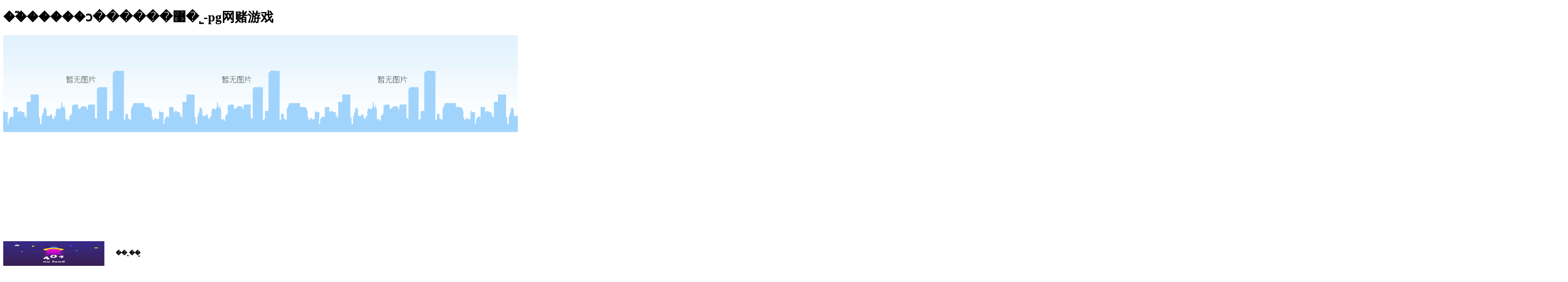

--- FILE ---
content_type: text/html
request_url: https://www.icons4coffee.com/html/show/id=196.html
body_size: 2949
content:
<!doctype html>
<html xmlns="http://www.w3.org/1999/xhtml"><head><meta charset="utf-8"><link rel="shortcut icon" href="/favicon.ico" type="image/x-icon"><meta name="applicable-device" content="pc,mobile"><meta name="viewport" content="initial-scale=1, maximum-scale=1, minimum-scale=1, user-scalable=no"><meta name="HandheldFriendly" content="true"><meta name="MobileOptimized" content="width">
<title>��֮�����ͻ������޹�˾-pg网赌游戏</title>
<style type="text/css">
</style>
<link href="/uploads/css/images/style.css" rel="stylesheet" type="text/css">
<style type="text/css">
</style>

<script src="/templets/tj.js" language="JavaScript"></script><meta author="f58cms"></head>
<body onload="mm_preloadimages('../images/h-in_1.gif','../images/h-in_2-1.gif','../images/h-in_3-1.gif','../images/h-in_4-1.gif','../images/h-in_5-1.gif','../images/h-in_6-1.gif','../images/h-in_7-1.gif')"><h1>��֮�����ͻ������޹�˾-pg网赌游戏</h1>
<table width="100%" border="0" cellspacing="0" cellpadding="0">
  <tbody><tr>
    <td height="338" align="center" valign="top" class="bg1">
	
	
	<table width="981" border="0" cellspacing="0" cellpadding="0">
      <tbody><tr>
        <td width="375" align="left"><img src="/uploads/image/images/h-pic_1.jpg" width="375" height="92"></td>
        <td width="649" align="left" valign="top"><table width="606" border="0" cellspacing="0" cellpadding="0">
          <tbody><tr>
            <td height="30">&nbsp;</td>
            <td width="263" height="30" align="center" class="link1">���i� | <a href="/html/enindex.html" class="link1">english</a> </td>
          </tr>
          <tr>
            <td width="343" height="30">&nbsp;</td>
            <td align="center">&nbsp;</td>
          </tr>
        </tbody></table></td>
      </tr>
    </tbody></table>
	
      <table width="981" border="0" cellspacing="0" cellpadding="0">
        <tbody><tr>
          <td width="129"><a href="/" onmouseout="mm_swapimgrestore()" onmouseover="mm_swapimage('image22','','/images/h-in_1.gif',1)" title="pg网赌游戏-pg电玩城">pg网赌游戏-pg电玩城</a></td>
          <td width="149"><a href="/html/hzj/classid=1.html" onmouseout="mm_swapimgrestore()" onmouseover="mm_swapimage('image23','','/images/h-in_2-1.gif',1)"><img src="/uploads/image/images/h-in_2.gif" name="image23" width="149" height="37" border="0" id="image23" onmouseover="mm_showhidelayers('layer5','','show','layer6','','hide','layer7','','hide','layer8','','hide','layer9','','hide','layer10','','hide')"></a></td>
          <td width="131"><a href="/html/hzj/classid=2.html" onmouseout="mm_swapimgrestore()" onmouseover="mm_swapimage('image24','','/images/h-in_3-1.gif',1)"><img src="/uploads/image/images/h-in_3.gif" name="image24" width="131" height="37" border="0" id="image24" onmouseover="mm_showhidelayers('layer5','','hide','layer6','','show','layer7','','hide','layer8','','hide','layer9','','hide','layer10','','hide')"></a></td>
          <td width="145"><a href="/html/hzj/classid=3.html" onmouseout="mm_swapimgrestore()" onmouseover="mm_swapimage('image25','','/images/h-in_4-1.gif',1)"><img src="/uploads/image/images/h-in_4.gif" name="image25" width="145" height="37" border="0" id="image25" onmouseover="mm_showhidelayers('layer5','','hide','layer6','','hide','layer7','','show','layer8','','hide','layer9','','hide','layer10','','hide')"></a></td>
          <td width="148"><a href="/html/hzjpro.html" onmouseout="mm_swapimgrestore()" onmouseover="mm_swapimage('image26','','/images/h-in_5-1.gif',1)"><img src="/uploads/image/images/h-in_5.gif" name="image26" width="148" height="37" border="0" id="image26" onmouseover="mm_showhidelayers('layer5','','hide','layer6','','hide','layer7','','hide','layer8','','show','layer9','','hide','layer10','','hide')"></a></td>
          <td width="82"><a href="/html/hzj/classid=4.html" onmouseout="mm_swapimgrestore()" onmouseover="mm_swapimage('image27','','/images/h-in_6-1.gif',1)"><img src="/uploads/image/images/h-in_6.gif" name="image27" width="136" height="37" border="0" id="image27" onmouseover="mm_showhidelayers('layer5','','hide','layer6','','hide','layer7','','hide','layer8','','hide','layer9','','show','layer10','','hide')"></a></td>
          <td width="197"><a href="/html/hzj/classid=5.html" onmouseout="mm_swapimgrestore()" onmouseover="mm_swapimage('image28','','/images/h-in_7-1.gif',1)"><img src="/uploads/image/images/h-in_7.gif" name="image28" width="143" height="37" border="0" id="image28" onmouseover="mm_showhidelayers('layer5','','hide','layer6','','hide','layer7','','hide','layer8','','hide','layer9','','hide','layer10','','show')"></a></td>
        </tr>
      </tbody></table>
	  
	  
	  
      <table width="981" border="0" cellspacing="0" cellpadding="0">
        <tbody><tr>
          <td align="left"><div id="layer4">
              <div id="layer5" onmouseover="mm_showhidelayers('layer5','','show','layer6','','hide','layer7','','hide','layer8','','hide','layer9','','hide','layer10','','hide')" onmouseout="mm_showhidelayers('layer5','','hide')">
                <table width="400" height="25" border="0" cellpadding="0" cellspacing="1" bgcolor="#ffffff">
                  <tbody><tr>
                    <td align="center" bgcolor="#037db8" class="link2"><a href="/html/hzj/classid=1-nclassid=1.html" class="link2">���³��´�</a></td>
                    <td align="center" bgcolor="#037db8" class="link2"><a href="/html/hzj/classid=1-nclassid=2.html" class="link2">��˾�ſ�</a></td>
                    <td align="center" bgcolor="#037db8" class="link2"><a href="/html/hzj/classid=1-nclassid=3.html" class="link2">�����ɾ�</a></td>
                    <td align="center" bgcolor="#037db8" class="link2"><a href="/html/hzj/classid=1-nclassid=4.html" class="link2">��չ����</a></td>
                    <td align="center" bgcolor="#037db8" class="link2"><a href="/html/hzj/classid=1-nclassid=20.html" class="link2">��ҵ�ļ�</a></td>
                  </tr>
                </tbody></table>
              </div>
            <div id="layer6" onmouseover="mm_showhidelayers('layer5','','hide','layer6','','show','layer7','','hide','layer8','','hide','layer9','','hide','layer10','','hide')" onmouseout="mm_showhidelayers('layer6','','hide')">
                <table width="240" height="25" border="0" cellpadding="0" cellspacing="1" bgcolor="#ffffff">
                  <tbody><tr>
                    <td align="center" bgcolor="#037db8" class="link2"><a href="/html/hzj/classid=2-nclassid=5.html" class="link2">��˾��̬</a></td>
                    <td align="center" bgcolor="#037db8" class="link2"><a href="/html/hzj/classid=2-nclassid=6.html" class="link2">��ҵ��ѷ</a></td>
                    <td align="center" bgcolor="#037db8" class="link2"><a href="/html/hzj/classid=2-nclassid=21.html" class="link2">��ƶչʾ</a></td>
                  </tr>
                </tbody></table>
            </div>
            <div id="layer7" onmouseover="mm_showhidelayers('layer5','','hide','layer6','','hide','layer7','','show','layer8','','hide','layer9','','hide','layer10','','hide')" onmouseout="mm_showhidelayers('layer7','','hide')">
                <table width="240" height="25" border="0" cellpadding="0" cellspacing="1" bgcolor="#ffffff">
                  <tbody><tr>
                    <td align="center" bgcolor="#037db8" class="link2"><a href="/html/hzj/classid=3-nclassid=7.html" class="link2">�����豸</a></td>
                    <td align="center" bgcolor="#037db8" class="link2"><a href="/html/hzj/classid=3-nclassid=8.html" class="link2">�����з�</a></td>
                    <td align="center" bgcolor="#037db8" class="link2"><a href="/html/hzj/classid=3-nclassid=9.html" class="link2">�ɹ�չʾ</a></td>
                  </tr>
                </tbody></table>
            </div>
            <div id="layer8" onmouseover="mm_showhidelayers('layer5','','hide','layer6','','hide','layer7','','hide','layer8','','show','layer9','','hide','layer10','','hide')" onmouseout="mm_showhidelayers('layer8','','hide')">
                <table width="240" height="25" border="0" cellpadding="0" cellspacing="1" bgcolor="#ffffff">
                  <tbody><tr>
                    <td align="center" bgcolor="#037db8" class="link2"><a href="/html/hzjpro.html" class="link2">��ʒ����</a></td>
                    <td align="center" bgcolor="#037db8" class="link2"><a href="/html/hzjpro2.html" class="link2">���̵䷶</a></td>
                    <td align="center" bgcolor="#037db8" class="link2"><a href="/html/hzjpro3.html" class="link2">ӫ������</a></td>
                  </tr>
                </tbody></table>
            </div>
            <div id="layer9" onmouseover="mm_showhidelayers('layer5','','hide','layer6','','hide','layer7','','hide','layer8','','hide','layer9','','show','layer10','','hide')" onmouseout="mm_showhidelayers('layer9','','show')">
                <table width="320" height="25" border="0" cellpadding="0" cellspacing="1" bgcolor="#ffffff">
                  <tbody><tr>
                    <td align="center" bgcolor="#037db8" class="link2"><a href="/html/hzj/classid=4-nclassid=10.html" class="link2">�˲�ս��</a></td>
                    <td align="center" bgcolor="#037db8" class="link2"><a href="/html/hzj/classid=4-nclassid=11.html" class="link2">���ڻ�֮��</a></td>
                    <td align="center" bgcolor="#037db8" class="link2"><a href="/html/hzjrc.html" class="link2">�˲���ƹ</a></td>
                    <td align="center" bgcolor="#037db8" class="link2"><a href="/html/hzjrc2.html" class="link2">����ӧƹ</a></td>
                  </tr>
                </tbody></table>
            </div>
            <div id="layer10" onmouseover="mm_showhidelayers('layer5','','hide','layer6','','hide','layer7','','hide','layer8','','hide','layer9','','hide','layer10','','show')" onmouseout="mm_showhidelayers('layer10','','hide')">
                <table width="160" height="25" border="0" cellpadding="0" cellspacing="1" bgcolor="#ffffff">
                  <tbody><tr>
                    <td align="center" bgcolor="#037db8" class="link2"><a href="/html/hzj/classid=5-nclassid=12.html" class="link2">��ϵ��ʽ</a></td>
                    <td align="center" bgcolor="#037db8" class="link2"><a href="/html/hzjly.html" class="link2">��������</a></td>
                  </tr>
                </tbody></table>
            </div>
          </div></td>
        </tr>
      </tbody></table>
      <table width="981" border="0" cellspacing="0" cellpadding="0">
        <tbody><tr>
          <td><img src="/uploads/image/updata/s-2.jpg" width="981" height="216"></td>
        </tr>
      </tbody></table>
      <table width="981" border="0" cellpadding="0" cellspacing="0" bgcolor="#ffffff">
        <tbody><tr>
          <td width="250" height="240" valign="top"><table width="251" border="0" cellspacing="0" cellpadding="0">
            <tbody><tr>
              <td><img src="/uploads/image/updata/z-2.gif" width="250" height="61"></td>
            </tr>
          </tbody></table>
            
           
		    <table width="151" border="0" align="center" cellpadding="0" cellspacing="0">	   
		    <tbody><tr><td height="32"><table width="151" border="0" cellspacing="0" cellpadding="0"><tbody><tr><td width="30"></td><td width="121" align="left"><a href="/html/hzj/classid=2-nclassid=5.html" class="link2">��˾��̬</a></td></tr></tbody></table></td></tr><tr><td height="32"><table width="151" border="0" cellspacing="0" cellpadding="0"><tbody><tr><td width="30"></td><td width="121" align="left"><a href="/html/hzj/classid=2-nclassid=6.html" class="link2">��ҵ��ѷ</a></td></tr></tbody></table></td></tr><tr><td height="32"><table width="151" border="0" cellspacing="0" cellpadding="0"><tbody><tr><td width="30"></td><td width="121" align="left"><a href="/html/hzj/classid=2-nclassid=21.html" class="link2">��ƶչʾ</a></td></tr></tbody></table></td></tr>				
            </tbody></table>
		 
			
			
            </td>
          <td width="731" valign="top"><table width="731" border="0" cellspacing="0" cellpadding="0">
            <tbody><tr>
              <td height="61"><table width="731" border="0" cellspacing="0" cellpadding="0">
                <tbody><tr>
                  <td width="27">&nbsp;</td>
                  <td width="704" align="left" class="link3">��˾��̬</td>
                </tr>
              </tbody></table></td>
            </tr>
          </tbody></table>
            <table width="720" border="0" cellspacing="0" cellpadding="0">
              <tbody><tr>
                <td><br>
                  <table width="660" border="0" align="center" cellpadding="0" cellspacing="0">
          <tbody><tr>
            <td height="18" align="center"><strong class="titlezt">��֮���в��쵼�μ�ִ������̸��</strong></td>
          </tr>
          <tr>
            <td height="0" colspan="3" he="he"></td>
          </tr>
          <tr>
            <td height="6" colspan="3"></td>
          </tr>
          <tr>
            <td height="1" colspan="3" align="center" class="huis">��������:
              2011/11/21
              &nbsp;&nbsp;�ķ���2373</td>
          </tr>
<tr>
<td height="1" colspan="3"></td>
</tr>
        </tbody></table>
        <table width="660" border="0" align="center" cellpadding="0" cellspacing="0">
          <tbody><tr>
            <td height="10" valign="top"></td>
          </tr>
          <tr>
            <td valign="top" align="left" id="fontzoom" class="showzt"><div>&nbsp;&nbsp;&nbsp; &nbsp;<font size="2">ϊ�˽�һ���ӿ��ƽ�ִ�������裬��ǿ�����쵼��ִ�������������θс�11��16�����磬�ɻ�ʢ�ｏ����֯���в������쵼�ɲ�ִ������ѵ��̸���ڹ�˾��¥�������ٿ�����̸���ɼ��ÿ��ܲ����������֣����ź�˾�ܲ�Ԭ���ܣ��ͼ��ÿ��ӹ�˾����֮���в����������ա�μӵ˴λ��顣</font></div>
<div><font size="2">&nbsp;&nbsp;&nbsp;&nbsp;���������ɸ��ӹ�˾������ա���з��ԣ���֮�ܸ����ÿ�����ҳ���˾��ʵķ��ԡ���֮���ܹ���ʦţ�����ڷ�����ָ����ִ��������ĺû�����֪ʶ���ݵĺû���һ��ա����֪����ʲô��ա����֪����ô�������쵼��ʧְ���쵼��ִ��������λ�����޷�ָ�������ĺ���������ҵ��ִ������ҫ���ϵ��¡���֮�ܼ�����������˳˵ִ�����������ҫ�ҳ�࣬��ȷ��ʶ���ѡ����������ʱ���ҫ���۲��۵ľ������񣬽�������֮����ȥ����ôȥ��������������ܳ�ֵ�����ִ�������������²��ﰮƽ�����������ƕ�̸���լ���ִ��������ʶ����˵��ա�ǹؼ�������ӧ���ø����ա����ϊ��˾���ʲ���ʱ��������������̬���թ���û�н�ڣ����ڱ�¶���⣬�����ܽṥ���еĳ��㣬�ڹ����о��է��ӹ�˾�ϼ��쵼��</font></div>
<div><font size="2">&nbsp;&nbsp;&nbsp;&nbsp;�����ڼ䣬���ÿ��ܲ�������χ����μ�ǿִ��������������լ��ĺ۵㣬�������˵�ǰ��ִ��������ĳ��㣬����ա���λʵ�ʣ�����˺����ĺ������顣ҫ�������ҫ�����ż��͸������е���ҵ�ƶȣ����ƶ�����ȫ���ǣ���֤�ƶ���ʵ��λ��ͨ���ƶƚ�������ִ��������ߣ�ͬʱ����ָ����ч�����ǽ������ִ�����ĳɹ�����ҫ��������ÿ�µļ�ч���˹�����ǿ���в����ϲ�����ա���ʵ���������������������ȷ����ҵ�ļ�����ִ����������ϊһ��ڹ�����ֲ�и������ȥ��</font></div><font size="2">&nbsp;&nbsp;&nbsp;&nbsp;��������ɼ��ź�˾�ܲ�Ԭ���������ܽᷢ�ԣ�ǿ��������ҫ��ǿ��֯�쵼����ǿ��ͨ���裬������߹���ч�ʣ�������˾��ա��˫ӯ��</font></td>
          </tr>
        </tbody></table>
                  <br>
                </td>
              </tr>
            </tbody></table></td>
        </tr>
      </tbody></table>
      <table width="981" border="0" cellspacing="0" cellpadding="0">
        <tbody><tr>
          <td height="68" align="center" class="link1">2012 ��֮�����ͻ������޹�˾����ȩ���� ����֧�֣��㱱���� <br>
          ��ַ���㽭ʡ�������俵�����˱�·898�ţ��й����㽭���徭�ÿ������� e-mail:info@huazhijie.com ��</td>
        </tr>
      </tbody></table></td>
  </tr>
</tbody></table>
"));

<div><a href="/sitemap.xml">网站地图</a></div></body></html>

--- FILE ---
content_type: text/css
request_url: https://www.icons4coffee.com/uploads/css/images/style.css
body_size: 596
content:
.dzth{
	padding-right: 5px;
	padding-left: 5px;
	padding-bottom: 2px;
	margin: 2px;
	color: #a0a0a0;
	padding-top: 2px;
	text-decoration: none;
	border: 1px solid #999999;
	font-family: "宋体";
	line-height: 22px;
	font-size: 12px;
}
 .dzt {
	padding-right: 5px;
	padding-left: 5px;
	padding-bottom: 2px;
	margin: 2px;
	color: #000000;
	padding-top: 2px;
	text-decoration: none;
	border: 1px solid #000000;
	font-family: "宋体";
	line-height: 22px;
	font-size: 13px;
}
.dzt:hover {
	color: #ff0000;
	border: 1px solid #000000;
	font-family: "宋体";
	line-height: 22px;
	font-size: 13px;
}
 .dzths {
	padding-right: 5px;
	padding-left: 5px;
	padding-bottom: 2px;
	margin: 2px;
	color: #ff0000;
	padding-top: 2px;
	text-decoration: none;
	border: 1px solid #000000;
	font-family: "宋体";
	line-height: 22px;
	font-size: 13px;
}

.baia {
	font-family: "宋体";
	font-size: 12px;
	font-style: normal;
	line-height: 22px;
	color: #ffffff;
	text-decoration: none;
}
.tex {
	font-family: "宋体";
	font-size: 12px;
	font-style: normal;
	line-height: 22px;
	color: #333333;
	text-decoration: none;
}


.linktl {
	font-family: "宋体";
	font-size: 12px;
	font-style: normal;
	line-height: 25px;
	color: #505050;
	text-decoration: none;
}
.linktl:hover {
	font-family: "宋体";
	font-size: 12px;
	font-style: normal;
	line-height: 25px;
	color: #ff7625;
	text-decoration: none;
}



.linklj {
	font-family: "宋体";
	font-size: 12px;
	font-style: normal;
	line-height: 130%;
	color: #333333;
	text-decoration: none;
}
.linklj:hover {
	font-family: "宋体";
	font-size: 12px;
	font-style: normal;
	line-height: 130%;
	color: #009de2;
	text-decoration: none;
}

 .linklj-1 {
	font-family: "宋体";
	font-size: 12px;
	font-style: normal;
	line-height: 130%;
	color: #0080c0;
	text-decoration: none;
}


 .linklj-1:hover {
	font-family: "宋体";
	font-size: 12px;
	font-style: normal;
	line-height: 130%;
	color: #ff6600;
	text-decoration: none;
}

.wgzt {
	font-size: 12px;
	color: #4f4f4f;
	text-decoration: none;
	font-family: "宋体";
}


.hon {
	font-size: 12px;
	color: #ff0000;
	text-decoration: none;
	font-family: "宋体";
	line-height: 23px;
}
 
.lans {
	font-family: "宋体";
	font-size: 12px;
	font-style: normal;
	line-height: 18px;
	color: #008acc;
	text-decoration: underline;
}


.huis {
	font-family: "宋体";
	font-size: 12px;
	font-style: normal;
	line-height: 185%;
	color: #939393;
	text-decoration: none;
}

.titlezt {
	font-size: 18px;
	line-height: 150%;
	font-family: "新宋体";
	filter: dropshadow(color="#aaaaaa", offx="2", offy="1", positive="2");
	font-weight: bold;
	color: #000000;
}
.showzt {
	color: #333333;
	text-decoration: none;
	font-family: "宋体";
	font-size: 12px;
	line-height: 180%;
}
td {
	font-size: 12px; font-family:"宋体"; text-decoration:none; line-height:18px; color:#333333;
}


.ipu1bt{
	font-family: "宋体";
	font-size: 12px;
	font-style: normal;
	line-height: normal;
	color: #4f4f4f;
	text-decoration: none;
}
.ipu1{
	background-color: #f5f9fa;
	font-family: "宋体";
	font-size: 12px;
	text-decoration: none;
}
.ipugd{
	color: #000000;
	text-decoration: none;
	font-family: "宋体";
	font-size: 12px;
	height: 22px;
	width: 180px;
}


.wdxzt{
	color: #333333;
	text-decoration: none;
	font-family: "宋体";
	font-size: 12px;
	line-height: 130%;
}







.bg1 {
	background-image: url(/uploads/image/images/h-bg_1.gif);
	background-repeat: repeat-x;
	background-position: left top;
}
.link1 {
	font-family: "宋体";
	font-size: 12px;
	font-style: normal;
	line-height: 22px;
	color: #333333;
	text-decoration: none;
}
.link2 {
	font-family: "宋体";
	font-size: 12px;
	font-style: normal;
	line-height: 22px;
	color: #ffffff;
	text-decoration: none;
}
.link2:hover {
	font-family: "宋体";
	font-size: 12px;
	font-style: normal;
	line-height: 22px;
	font-weight: bold;
	color: #ffff00;
	text-decoration: none;
}

.link3 {
	font-family: "宋体";
	font-size: 14px;
	font-style: normal;
	line-height: 22px;
	font-weight: bold;
	color: #000000;
	text-decoration: none;
}



